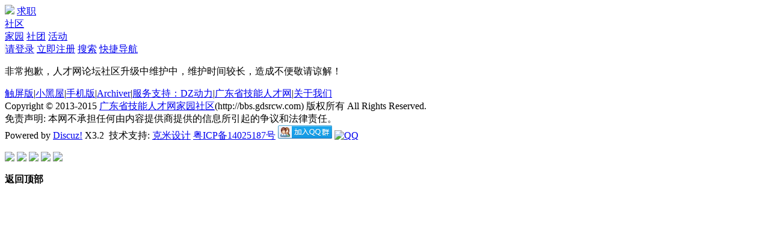

--- FILE ---
content_type: text/html; charset=gbk
request_url: https://bbs.gdsrcw.com/forum.php?mod=viewthread&tid=2097
body_size: 4091
content:
<!DOCTYPE html PUBLIC "-//W3C//DTD XHTML 1.0 Transitional//EN" "http://www.w3.org/TR/xhtml1/DTD/xhtml1-transitional.dtd">
<html xmlns="http://www.w3.org/1999/xhtml">
<head>
<meta http-equiv="Content-Type" content="text/html; charset=gbk" />
<title>提示信息 -  广东省技能人才网家园社区 -  Powered by Discuz!</title>

<meta name="keywords" content="" />
<meta name="description" content=",广东省技能人才网家园社区" />
<meta name="generator" content="Discuz! X3.2" />
<meta name="author" content="Discuz! Team and Comsenz UI Team" />
<meta name="copyright" content="2001-2013 Comsenz Inc." />
<meta name="MSSmartTagsPreventParsing" content="True" />
<meta http-equiv="MSThemeCompatible" content="Yes" />
<base href="https://bbs.gdsrcw.com/" /><link rel="stylesheet" type="text/css" href="data/cache/style_33_common.css?s5Y" /><link rel="stylesheet" type="text/css" href="data/cache/style_33_forum_viewthread.css?s5Y" /><script type="text/javascript">var STYLEID = '33', STATICURL = 'static/', IMGDIR = 'template/comiis_19lou/img', VERHASH = 's5Y', charset = 'gbk', discuz_uid = '0', cookiepre = 'FfNX_8125_', cookiedomain = '.gdsrcw.com', cookiepath = '/', showusercard = '1', attackevasive = '0', disallowfloat = 'newthread', creditnotice = '1|金币|,2|成长值|', defaultstyle = '', REPORTURL = '', SITEURL = 'https://bbs.gdsrcw.com/', JSPATH = 'data/cache/', CSSPATH = 'data/cache/style_', DYNAMICURL = '';</script>
<script src="data/cache/common.js?s5Y" type="text/javascript"></script>
<meta name="application-name" content="广东省技能人才网家园社区" />
<meta name="msapplication-tooltip" content="广东省技能人才网家园社区" />
<meta name="msapplication-task" content="name=论坛;action-uri=https://bbs.gdsrcw.com/forum.php;icon-uri=https://bbs.gdsrcw.com/template/comiis_19lou/img/bbs.ico" />
<meta name="msapplication-task" content="name=社团;action-uri=https://bbs.gdsrcw.com/group.php;icon-uri=https://bbs.gdsrcw.com/template/comiis_19lou/img/group.ico" /><meta name="msapplication-task" content="name=;action-uri=https://bbs.gdsrcw.com/home.php;icon-uri=https://bbs.gdsrcw.com/template/comiis_19lou/img/home.ico" /><link rel="archives" title="广东省技能人才网家园社区" href="https://bbs.gdsrcw.com/archiver/" />
<script src="data/cache/forum.js?s5Y" type="text/javascript"></script>
<script src="data/cache/portal.js?s5Y" type="text/javascript"></script>
<style>.fwin .m_c {background:#fff url(template/comiis_19lou/img/comiis_loginbg.gif) no-repeat right bottom;}</style></head>
<body id="nv_forum" class="pg_viewthread comiis_jjt comiis_wide deme" onkeydown="if(event.keyCode==27) return false;">
<div id="append_parent"></div><div id="ajaxwaitid"></div>
	
<div class="comiis_kmtop">
<div class="comiis_kmtops">
<div id="toptb" class="cl comiis_toptb comiis_mintop">
<div class="wp comiis_header">
<div class="z kmz">					
<a href="./" style="padding:0px;"><img src="template/comiis_19lou/img/mini_logo.jpg"></a>
                                                       <a id="comiis_qiuzhi" href="http://www.gdsrcw.com/jobs/"  target="_blank" onMouseOver="showMenu({'ctrlid':this.id,'pos':'43!','ctrlclass':'on','duration':2});">求职</a>
<!-- <a id="comiis_index" href="portal.php" onMouseOver="showMenu({'ctrlid':this.id,'pos':'43!','ctrlclass':'on','duration':2});">门户</a> -->
<div class="comiis_left_menu">
<a id="comiis_bbs" href="forum.php" onMouseOver="showMenu({'ctrlid':this.id,'pos':'*','ctrlclass':'on','duration':2});">社区</a>
</div>
<a id="comiis_home" href="home.php" onMouseOver="showMenu({'ctrlid':this.id,'pos':'43!','ctrlclass':'on','duration':2});">家园</a>
<a id="comiis_group" href="group.php" onMouseOver="showMenu({'ctrlid':this.id,'pos':'43!','ctrlclass':'on','duration':2});">社团</a>
<a id="comiis_huodong" href="plugin.php?id=aljhd" onMouseOver="showMenu({'ctrlid':this.id,'pos':'43!','ctrlclass':'on','duration':2});">活动</a>
<a id="switchblind" href="javascript:;" style="display:none;">开启辅助访问</a>
</div>
<div class="y"><a id="comiis_reg" style="border-left:1px solid #DDDDDD;" href="member.php?mod=logging&amp;action=login&amp;referer=">请登录</a>
<a id="comiis_reg" href="member.php?mod=register">立即注册</a>
<a id="comiis_sousuo" href="javascript:;" onMouseOver="showMenu({'ctrlid':this.id,'pos':'34!','ctrlclass':'on','duration':2});">搜索</a>
<a id="comiis_qmenu" href="javascript:;" onmouseover="delayShow(this,function(){showMenu({'ctrlid':'comiis_qmenu','pos':'34!','ctrlclass':'on','duration':2});showForummenu(0);})">快捷导航</a>
</div>
	
<div class="comiis_toplogin y">
</div>
</div>
</div>
<div style="position:relative" class="wp">
<div id="comiis_bbs_menu" style="display:none;"><div class="comiis_sub">
<div class="comiis_subbox">
<ul class="comiis_navbox">
<!--<li><a href="/forum.php"><span>01</span>论坛首页</a></li>-->
<li><a href="/forum.php?mod=forumdisplay&amp;fid=49"><span>01</span>广播专区</a></li>
<li><a href="/forum.php?mod=forumdisplay&amp;fid=2"><span>02</span>社区公告</a></li>
<li><a href="/forum.php?mod=forumdisplay&amp;fid=50"><span>03</span>活动专区</a></li>
<li><a href="/forum.php?mod=forumdisplay&amp;fid=65"><span>04</span>新手指引</a></li>
<li><a href="/forum.php?mod=forumdisplay&amp;fid=66"><span>05</span>法律咨询</a></li>
<!--<li><a href="/forum.php?mod=forumdisplay&amp;fid=67"><span>07</span>校园时光</a></li>-->
<li><a href="/forum.php?mod=forumdisplay&amp;fid=44"><span>06</span>求职分享</a></li>
<!--<li><a href="/forum.php?mod=forumdisplay&amp;fid=42"><span>09</span>青春女生</a></li>-->
                 <!-- <li><a href="/forum.php?mod=forumdisplay&amp;fid=46"><span>10</span>灌水畅聊</a></li>-->
<!--<li><a href="/forum.php?mod=forumdisplay&amp;fid=69"><span>11</span>娱乐八卦</a></li>-->
<li><a href="/forum.php?mod=forumdisplay&amp;fid=70"><span>07</span>校园建议</a></li>
<li><a href="/home.php?mod=magic&amp;action=shop"><span>08</span>道具中心</a></li>
<li><a href="/home.php?mod=medal"><span>09</span>徽章中心</a></li>
<li><a href="/home.php?mod=task"><span>10</span>任务中心</a></li>
<li><a href="/home.php"><span>11</span>家园动态</a></li>
<li><a href="/home.php?mod=space&amp;do=blog"><span>12</span>家园日志</a></li>
<li><a href="/home.php?mod=space&amp;do=album"><span>13</span>家园相册</a></li>
<li><a href="/home.php?mod=space&amp;do=share"><span>14</span>好友分享</a></li>
<li><a href="/home.php?mod=space&amp;do=doing"><span>15</span>好友动态</a></li>
<li><a href="/home.php?mod=space&amp;do=wall"><span>17</span>点滴留言</a></li>
<li><a href="/home.php?mod=follow"><span>18</span>广播大厅</a></li>
<li><a href="/group.php"><span>19</span>社团中心</a></li>
<li><a href="/forum.php?mod=guide"><span>20</span>推荐导读</a></li>
<li><a href="/misc.php?mod=ranklist"><span>21</span>排行榜</a></li>
                  <li><a href="/home.php?mod=spacecp&amp;ac=credit"><span>22</span>我的积分</a></li>
                  <li><a href="/home.php?mod=spacecp"><span>23</span>账号设置</a></li>
</ul>
<div style="clear:both;"></div>
</div>
</div></div>
</div>
</div>
</div>

<div class="wp cl" id="wp"></div>
	
	
	
<div id="comiis_sousuo_menu" style="display:none;">
<div class="comiis_dss">
<form id="scform" method="post" autocomplete="off" action="https://bbs.gdsrcw.com/search.php?searchsubmit=yes" target="_blank">
<input type="hidden" name="formhash" value="32bf0bf6" />
<input type="hidden" name="mod" value="forum" />
<input type="text" name="srchtxt" id="srchtxt" class="z" autocomplete="off" onblur="if (value ==''){value='请输入搜索内容'}" onfocus="if (value =='请输入搜索内容'){value =''}" value="请输入搜索内容" />
<button id="search_submit" name="searchsubmit" type="submit" value="true">&nbsp;&nbsp;&nbsp;&nbsp;</button>
</form>
</div>
</div>
<div id="comiis_qmenu_menu" style="display:none;">
<div class="ptm pbw hm">
请 <a href="javascript:;" class="xi2" onclick="lsSubmit()"><strong>登录</strong></a> 后使用快捷导航<br />没有帐号？<a href="member.php?mod=register" class="xi2 xw1">立即注册</a>
</div>
<div id="fjump_menu" class="btda"></div></div>	
<div id="wp" class="wp cl"><div id="ct" class="wp cl w">
<div class="nfl" id="main_succeed" style="display: none">
<div class="f_c altw">
<div class="alert_right">
<p id="succeedmessage"></p>
<p id="succeedlocation" class="alert_btnleft"></p>
<p class="alert_btnleft"><a id="succeedmessage_href">如果您的浏览器没有自动跳转，请点击此链接</a></p>
</div>
</div>
</div>
<div class="nfl" id="main_message">
<div class="f_c altw">
<div id="messagetext" class="alert_info">
<p>非常抱歉，人才网论坛社区升级中维护中，维护时间较长，造成不便敬请谅解！</p>
</div>
<div id="messagelogin"></div>
<script type="text/javascript">ajaxget('member.php?mod=logging&action=login&infloat=yes&frommessage', 'messagelogin');</script>
</div>
</div>
</div></div></div>
<div style="clear:both;"></div>
<div class="comiis_ft">
<div id="ft" class="comiis_footer wp iqbk">
<div class="comiis_footertop"><a href="plugin.php?id=wechat:access" >触屏版</a>|<a href="forum.php?mod=misc&action=showdarkroom" >小黑屋</a>|<a href="forum.php?mobile=yes" >手机版</a>|<a href="archiver/" >Archiver</a>|<a href="http://www.verydz.com/" target="_blank" >服务支持：DZ动力</a>|<a href="http://www.gdsrcw.com" target="_blank" >广东省技能人才网</a>|<a target="_blank" href="contact.php">关于我们</a></div>
<div class="comiis_Copyright">
Copyright &copy; 2013-2015 <a href="http://bbs.gdsrcw.com" rel="nofollow" target="_blank">广东省技能人才网家园社区</a>(http://bbs.gdsrcw.com) 版权所有 All Rights Reserved.<br />
免责声明: 本网不承担任何由内容提供商提供的信息所引起的争议和法律责任。<br />
Powered by <a href="http://www.discuz.net" target="_blank">Discuz!</a> X3.2&nbsp;
<!---*感谢你对克米设计的支持, 为获得更多克米设计的技术支持和服务, 建议保留下面克米设计的版权连接，谢谢!*--->
技术支持: <A href="http://www.comiis.com" target="_blank" rel="nofollow" title="克米设计-商业技术认证客户">克米设计</A> <a href="http://www.miibeian.gov.cn/" target="_blank">粤ICP备14025187号</a> <script type="text/javascript">var cnzz_protocol = (("https:" == document.location.protocol) ? " https://" : " http://");document.write(unescape("%3Cspan id='cnzz_stat_icon_1252992855'%3E%3C/span%3E%3Cscript src='" + cnzz_protocol + "s95.cnzz.com/z_stat.php%3Fid%3D1252992855%26show%3Dpic' type='text/javascript'%3E%3C/script%3E"));</script><a target="_blank" href="http://shang.qq.com/wpa/qunwpa?idkey=98da96e64b14e1139d10db2a1e0638c8f26aa596e764603529396e15f9948fef"><img border="0" src="http://pub.idqqimg.com/wpa/images/group.png" alt="活动群" title="活动群"></a>  <a href="http://wpa.qq.com/msgrd?V=3&amp;Uin=2232076680&amp;Site=广东省技能人才网家园社区&amp;Menu=yes&amp;from=discuz" target="_blank" title="QQ"><img src="template/comiis_19lou/img/site_qq.jpg" alt="QQ" /></a></div>
<p>
  <a href="http://www.gdnet110.gov.cn/" target="_blank"><img src="template/comiis_19lou/img/jin01.gif"></a>
  <a href="http://www.mps.gov.cn/" target="_blank"><img src="template/comiis_19lou/img/jin02.gif"></a>
  <a href="http://www.miibeian.gov.cn/" target="_blank"><img src="template/comiis_19lou/img/jin03.gif"></a>
  <a href="http://www.12377.cn/" target="_blank"><img src="template/comiis_19lou/img/jin04.gif"></a>
  <a href="http://www.wenming.cn/" target="_blank"><img src="template/comiis_19lou/img/jin05.gif"></a>
</p>
</div>
</div>
<div id="scrolltop">
<span hidefocus="true"><a title="返回顶部" onclick="window.scrollTo('0','0')" class="scrolltopa" ><b>返回顶部</b></a></span>
</div>
<script type="text/javascript">_attachEvent(window, 'scroll', function () { showTopLink(); });checkBlind();</script>
